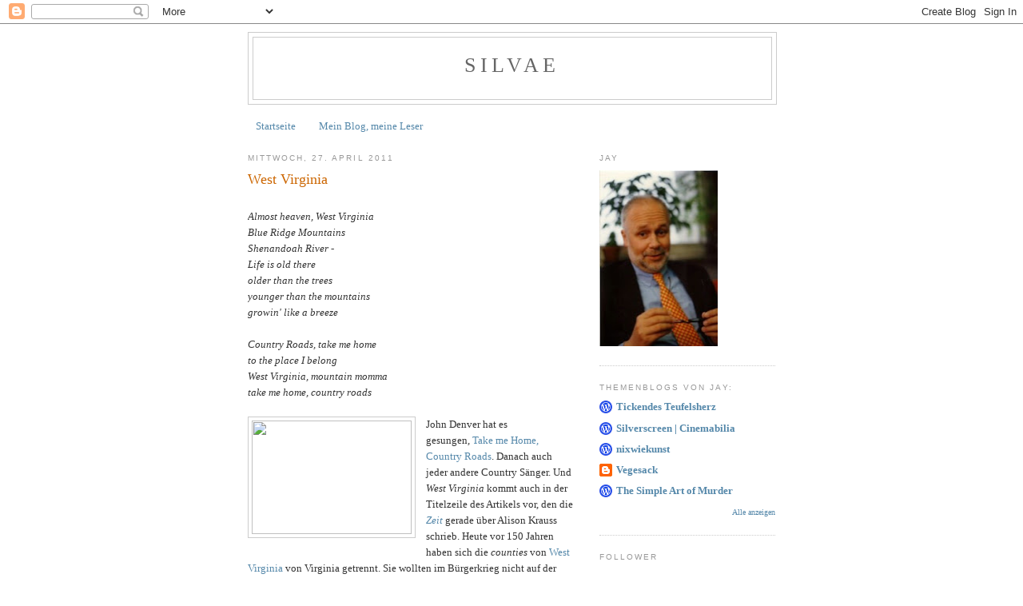

--- FILE ---
content_type: text/html; charset=UTF-8
request_url: https://loomings-jay.blogspot.com/b/stats?style=BLACK_TRANSPARENT&timeRange=ALL_TIME&token=APq4FmBkbfAjW6ez7LR1RRhFfeouxIuza5z6ck26d10qd4WtZLMeyLdHxf7N7fXs5Qk0xYV7-NN1DI9E_MayqedQPxaAfqLKvA
body_size: -15
content:
{"total":6800392,"sparklineOptions":{"backgroundColor":{"fillOpacity":0.1,"fill":"#000000"},"series":[{"areaOpacity":0.3,"color":"#202020"}]},"sparklineData":[[0,23],[1,23],[2,15],[3,20],[4,23],[5,19],[6,12],[7,16],[8,18],[9,27],[10,28],[11,26],[12,34],[13,30],[14,16],[15,15],[16,19],[17,28],[18,20],[19,20],[20,32],[21,19],[22,100],[23,45],[24,22],[25,21],[26,75],[27,28],[28,20],[29,24]],"nextTickMs":27272}